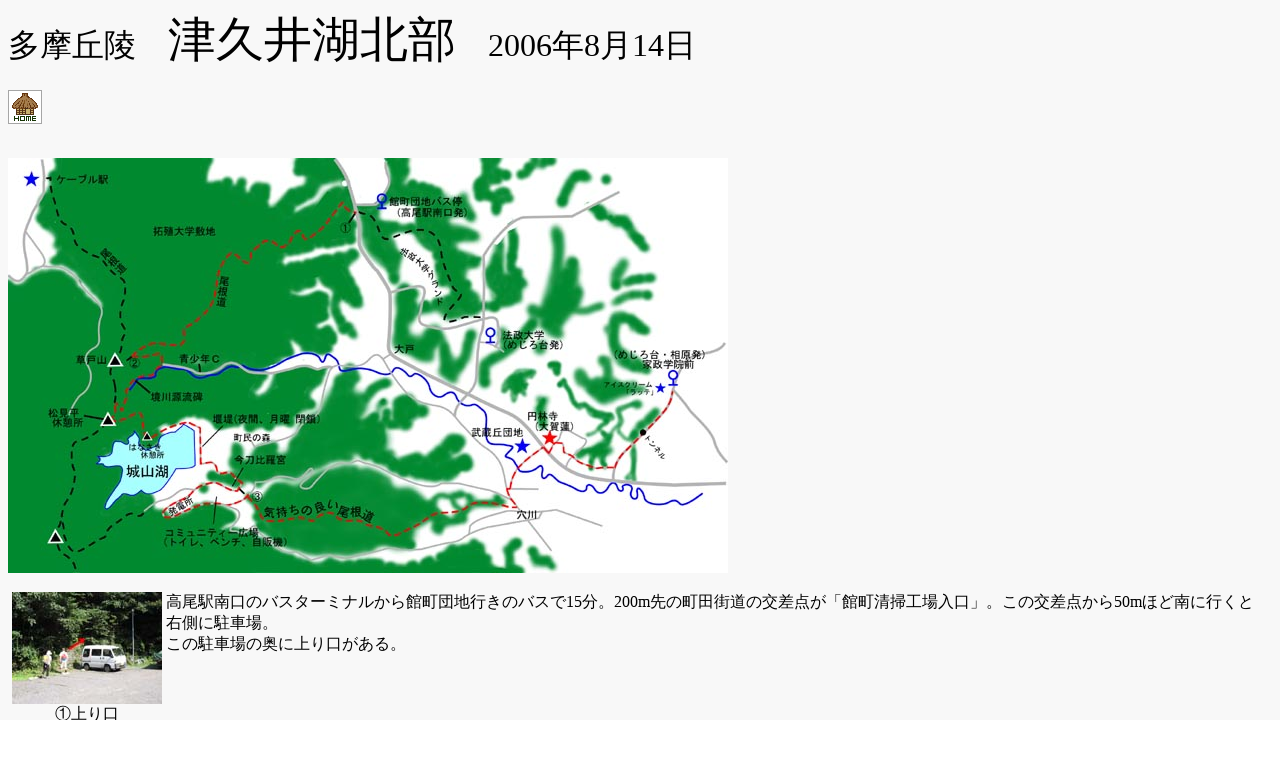

--- FILE ---
content_type: text/html
request_url: http://don-quijotes.com/tamakyuryo/shiroyama.html
body_size: 2626
content:
<!DOCTYPE HTML PUBLIC "-//W3C//DTD HTML 4.0 Transitional//EN">
<HTML>
<HEAD>
<META name="GENERATOR" content="IBM HomePage Builder 2001 V5.0.2 for Windows">
<TITLE>�����u�ˁ@�Ëv��Ζk��</TITLE>
</HEAD>
<BODY background="../stripe.gif">
<P><FONT size="+3">�����u��</FONT>�@�@<FONT size="+4">�Ëv��Ζk��</FONT>�@�@<FONT size="+3">2006�N8��14��</FONT><BR><BR>
<A href="../burabura.html"><IMG src="../home.gif" width="34" height="34" border="0"></A></P>
<P><BR>
<IMG src="map tukui.jpg" width="720" height="415" border="0"><BR></P>
<TABLE>
  <COL span="1" width="153">
  <TBODY>
    <TR>
      <TD align="center"><IMG src="1.jpg" width="150" height="112" border="0" hspace="0" align="top"><BR>
      �@����<BR>
      </TD>
      <TD valign="top">�����w����̃o�X�^�[�~�i������ْ��c�n�s���̃o�X��15���B200m��̒��c�X���̌����_���u�ْ����|�H������v�B���̌����_����50m�قǓ�ɍs���ƉE���ɒ��ԏ�B<BR>
      ���̒��ԏ�̉��ɏ���������B</TD>
    </TR>
    <TR>
      <TD valign="top" align="center"><IMG src="one1.jpg" width="113" height="150" border="0" hspace="0"><BR>
      ������</TD>
      <TD valign="top">�������͍L�t���������A�ǂ����܂�����₷���B�܂����W����r�I��������Ă���B�����̖k���͑�B��w�̕~�n�ł��������Ƃ����X�ł���B<BR>
      ���˓�������N�Z���^�[�����ֈ�U�~��A�u���쌹���v�Ɋ�蓹�B�����̈ē����X�ɏ�ɓ��ݐՂ�����B�܂����̓��ɖ߂�̂��V���N�Ȃ̂ŁA�o���Ă݂�B�����̒����͓��ݐՂ������Ȃ��Ă��邪�A�ʐ^�̉ӏ��i���т̒���2�{���ʂ��̖؂�����ł���Ƃ���j�ɏo���B�ォ�炱�̉��~���[�g��T���͓̂�����B<BR>
      <TABLE>
        <TBODY>
          <TR>
            <TD><IMG src="2.jpg" width="150" height="113" border="0"></TD>
            <TD><IMG src="genryu.jpg" width="150" height="113" border="0"></TD>
            <TD><IMG src="chokuto.jpg" width="150" height="113" border="0"></TD>
          </TR>
          <TR>
            <TD align="center">�A<FONT size="-1">���N�Z���^�[�ւ̉����</FONT></TD>
            <TD align="center"><FONT size="-1">���쌹����</FONT></TD>
            <TD align="center"><FONT size="-1">���o���[�g�̏ꏊ</FONT></TD>
          </TR>
        </TBODY>
      </TABLE>
      �@�@<BR>
      �@�@�@�@�@</TD>
    </TR>
    <TR>
      <TD valign="top" align="center"><IMG src="matumi.jpg" width="150" height="113" border="0" align="top"><BR>
      <FONT size="-1">�������x�e��</FONT></TD>
      <TD>���o�����Ƃ��납��300m�قǂŏ������B�����炵�̗ǂ������܉������邪�A�ቺ�̔��̏�R�΂͗тɎՂ��Č������B<BR>
      �������瓌�̔��������ɍs���ƁA�͂Ȃ����x�e���B�����ŏ�R�΂��n�߂Č�����B�X�ɍs���ƃ_���̉���E�E�E�����A���������ĕ܂��Ă���B���̐������킭�A�u���j�͕��v�B�I��H�������A���΂炭���߂������ɍ�����z�����i�閧�j�B<BR>
      �ǂ����_���̉���͍L�₩�ŋC�������ǂ��B<BR>
      <TABLE>
        <TBODY>
          <TR>
            <TD valign="bottom"><IMG src="hanasaki.jpg" width="150" height="113" border="0"></TD>
            <TD><IMG src="hanasaki2.jpg" width="113" height="150" border="0"></TD>
            <TD valign="bottom"><IMG src="siroyamako1.jpg" width="150" height="113" border="0"></TD>
          </TR>
          <TR>
            <TD align="center"><FONT size="-1">�͂Ȃ����x�e��</FONT></TD>
            <TD align="center"><FONT size="-1">��R�΂ւ̔�����</FONT></TD>
            <TD align="center"><FONT size="-1">��R��</FONT></TD>
          </TR>
        </TBODY>
      </TABLE>
      <BR>
      �@�@�@�@�@�@�@</TD>
    </TR>
    <TR>
      <TD align="center" valign="top"><IMG src="konpira.jpg" width="111" height="150" border="0"><BR>
      �����䗅�{</TD>
      <TD>�_�����o����O���炠�����Ǝv����u�����䗅�{�v�Ɏ�����킹�Ă��甭�d�����I�񂵂ăX�|�[�c�L��ցB�X�|�[�c�L��ɂ̓g�C���␴�������̎��̋@������B�����ǂ������铡�I�̉��̃x���`�Œ��H�B���܂�̏����ɔN�b����Ȃ��t�@���^����C���݁B<BR>
      �B����쓌�ɐL�т�������ɓ���B<BR>
      �]�c���ɂ͌����Ȃ��݂�������A�H�͂��΂炵���������B���̐悩��w�̔��т������B<BR>
      ���̕ӂɂ͒����@����������R����B�r���u������Ձv������A���ł���x�̐Ղ�����c���Ă���B<BR><BR>
      <TABLE>
        <TBODY>
          <TR>
            <TD valign="bottom"><IMG src="tukuiko.jpg" width="150" height="113" border="0"></TD>
            <TD valign="bottom"><IMG src="3.jpg" width="150" height="113" border="0"></TD>
            <TD valign="bottom"><IMG src="hyougi.jpg" width="150" height="113" border="0"></TD>
            <TD><IMG src="one2.jpg" width="112" height="149" border="0"></TD>
          </TR>
          <TR>
            <TD align="center"><FONT size="-1">�Ëv��΂Ə�R</FONT></TD>
            <TD align="center"><FONT size="-1">�B�̓���</FONT></TD>
            <TD align="center"><FONT size="-1">�]�c��</FONT></TD>
            <TD align="center"><FONT size="-1">�w�̔���</FONT></TD>
          </TR>
        </TBODY>
      </TABLE>
      �@�@�@�@�@�@�@�@�@�@�@</TD>
    </TR>
    <TR>
      <TD><IMG src="geba.jpg" width="150" height="112" border="0"><BR>
      <FONT size="-1">�����n�~<BR>
      ���Ƃ��������������Ŕn������A�ނ�����Ɏ����Ă����~�̎}��n�ʂɍ�����ł�������A���ꂪ����o�����ƌ����]���</FONT></TD>
      <TD valign="top">�����u�c�n�𔲂���Ɖ~�ю��B���������h�����A���̑�ꔎ�m���Đ��ɐ��������Ñ�@���݂��́B����ɋ߂��Ԃ͒ʏ�݂͂��ڂ炵���̂��킾���A����͌����ȉԁB<BR><BR>
      <FONT size="-1">*���n�X�F���a26�N�A��ꔎ�m��������̈�Ղ���n�X�̎��𔭌��B������͔|�����Ƃ���2,000�N�Ԃ̖��肩��o�߉Ԃ��炢�����́B���̃n�X�̎������ꂽ��q�͑S���ɔz��ꂽ���A���������̂ЂƂB</FONT><BR><BR>
      �~�ю��̗��肩�瓌�ɍs���B�r���A�ܑ��͓r�؂�t�b�g�p�X�ɑ��������c�ɓ��ƂȂ�B<BR>
      <TABLE>
        <TBODY>
          <TR>
            <TD><IMG src="enrinji.jpg" width="150" height="111" border="0"></TD>
            <TD><IMG src="hasu.jpg" width="150" height="113" border="0"></TD>
            <TD><IMG src="footpath.jpg" width="150" height="113" border="0"></TD>
            <TD><IMG src="kanzo.jpg" width="150" height="113" border="0"></TD>
          </TR>
          <TR>
            <TD align="center"><FONT size="-1">�~�ю�</FONT></TD>
            <TD align="center"><FONT size="-1">���n�X</FONT></TD>
            <TD align="center"><FONT size="-1">�t�b�g�p�X</FONT></TD>
            <TD align="center"><FONT size="-1">�t�b�g�p�X��̃J���]�E</FONT></TD>
          </TR>
        </TBODY>
      </TABLE>
      �@�@</TD>
    </TR>
    <TR>
      <TD></TD>
      <TD>�g���l���𔲂��A�Ɛ��w�@�̌����_�ցB�����ɂ̓A�C�X�N���[���H�[�u���b�e�v������B�₽���A�C�X�N���[���͖ҏ�������Ċ������m�h�ɂ��݂��ށB�ł��A�܂��������~�܂�Ȃ��̂ŁA���������ށB�Z���ł��������B���Ɉ��ރ��[�O���g�A�G���{�̗��Ȃǂ��̔��B<BR>
      ��������A�����s���̃o�X�ɏ��A�H�ɂ��B<BR>
      <IMG src="ice.jpg" width="150" height="112" border="0">��������u�t���b�V���~���N�v�u�����v�u����v</TD>
    </TR>
  </TBODY>
</TABLE>
<P><BR>
<BR>
<BR>
<BR>
</P>
</BODY>
</HTML>
